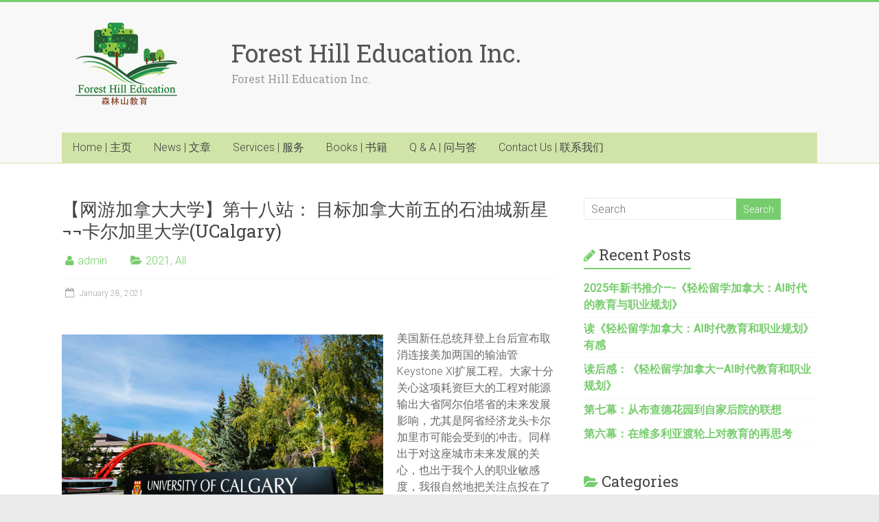

--- FILE ---
content_type: text/html; charset=UTF-8
request_url: http://www.fhedu.ca/uncategorized/%E3%80%90%E7%BD%91%E6%B8%B8%E5%8A%A0%E6%8B%BF%E5%A4%A7%E5%A4%A7%E5%AD%A6%E3%80%91%E7%AC%AC%E5%8D%81%E5%85%AB%E7%AB%99%EF%BC%9A-%E7%9B%AE%E6%A0%87%E5%8A%A0%E6%8B%BF%E5%A4%A7%E5%89%8D%E4%BA%94%E7%9A%84/
body_size: 21200
content:

<!DOCTYPE html>
<html lang="en">
<head>
<meta charset="UTF-8" />
<meta name="viewport" content="width=device-width, initial-scale=1">
<link rel="profile" href="http://gmpg.org/xfn/11" />
<link rel="pingback" href="http://www.fhedu.ca/xmlrpc.php" />
<title>【网游加拿大大学】第十八站： 目标加拿大前五的石油城新星¬¬卡尔加里大学(UCalgary) | Forest Hill Education Inc.</title>
<meta name='robots' content='max-image-preview:large' />

<!-- All in One SEO Pack 2.2.7.6.2 by Michael Torbert of Semper Fi Web Design[250,338] -->
<meta name="description" itemprop="description" content="美国新任总统拜登上台后宣布取消连接美加两国的输油管Keystone" />

<link rel="canonical" href="http://www.fhedu.ca/uncategorized/%e3%80%90%e7%bd%91%e6%b8%b8%e5%8a%a0%e6%8b%bf%e5%a4%a7%e5%a4%a7%e5%ad%a6%e3%80%91%e7%ac%ac%e5%8d%81%e5%85%ab%e7%ab%99%ef%bc%9a-%e7%9b%ae%e6%a0%87%e5%8a%a0%e6%8b%bf%e5%a4%a7%e5%89%8d%e4%ba%94%e7%9a%84/" />
<!-- /all in one seo pack -->
<link rel='dns-prefetch' href='//fonts.googleapis.com' />
<link rel='dns-prefetch' href='//s.w.org' />
<link rel="alternate" type="application/rss+xml" title="Forest Hill Education Inc. &raquo; Feed" href="http://www.fhedu.ca/feed/" />
<link rel="alternate" type="application/rss+xml" title="Forest Hill Education Inc. &raquo; Comments Feed" href="http://www.fhedu.ca/comments/feed/" />
<script type="text/javascript">
window._wpemojiSettings = {"baseUrl":"https:\/\/s.w.org\/images\/core\/emoji\/14.0.0\/72x72\/","ext":".png","svgUrl":"https:\/\/s.w.org\/images\/core\/emoji\/14.0.0\/svg\/","svgExt":".svg","source":{"concatemoji":"http:\/\/www.fhedu.ca\/wp-includes\/js\/wp-emoji-release.min.js?ver=6.0.11"}};
/*! This file is auto-generated */
!function(e,a,t){var n,r,o,i=a.createElement("canvas"),p=i.getContext&&i.getContext("2d");function s(e,t){var a=String.fromCharCode,e=(p.clearRect(0,0,i.width,i.height),p.fillText(a.apply(this,e),0,0),i.toDataURL());return p.clearRect(0,0,i.width,i.height),p.fillText(a.apply(this,t),0,0),e===i.toDataURL()}function c(e){var t=a.createElement("script");t.src=e,t.defer=t.type="text/javascript",a.getElementsByTagName("head")[0].appendChild(t)}for(o=Array("flag","emoji"),t.supports={everything:!0,everythingExceptFlag:!0},r=0;r<o.length;r++)t.supports[o[r]]=function(e){if(!p||!p.fillText)return!1;switch(p.textBaseline="top",p.font="600 32px Arial",e){case"flag":return s([127987,65039,8205,9895,65039],[127987,65039,8203,9895,65039])?!1:!s([55356,56826,55356,56819],[55356,56826,8203,55356,56819])&&!s([55356,57332,56128,56423,56128,56418,56128,56421,56128,56430,56128,56423,56128,56447],[55356,57332,8203,56128,56423,8203,56128,56418,8203,56128,56421,8203,56128,56430,8203,56128,56423,8203,56128,56447]);case"emoji":return!s([129777,127995,8205,129778,127999],[129777,127995,8203,129778,127999])}return!1}(o[r]),t.supports.everything=t.supports.everything&&t.supports[o[r]],"flag"!==o[r]&&(t.supports.everythingExceptFlag=t.supports.everythingExceptFlag&&t.supports[o[r]]);t.supports.everythingExceptFlag=t.supports.everythingExceptFlag&&!t.supports.flag,t.DOMReady=!1,t.readyCallback=function(){t.DOMReady=!0},t.supports.everything||(n=function(){t.readyCallback()},a.addEventListener?(a.addEventListener("DOMContentLoaded",n,!1),e.addEventListener("load",n,!1)):(e.attachEvent("onload",n),a.attachEvent("onreadystatechange",function(){"complete"===a.readyState&&t.readyCallback()})),(e=t.source||{}).concatemoji?c(e.concatemoji):e.wpemoji&&e.twemoji&&(c(e.twemoji),c(e.wpemoji)))}(window,document,window._wpemojiSettings);
</script>
<style type="text/css">
img.wp-smiley,
img.emoji {
	display: inline !important;
	border: none !important;
	box-shadow: none !important;
	height: 1em !important;
	width: 1em !important;
	margin: 0 0.07em !important;
	vertical-align: -0.1em !important;
	background: none !important;
	padding: 0 !important;
}
</style>
	<link rel='stylesheet' id='wp-block-library-css'  href='http://www.fhedu.ca/wp-includes/css/dist/block-library/style.min.css?ver=6.0.11' type='text/css' media='all' />
<style id='global-styles-inline-css' type='text/css'>
body{--wp--preset--color--black: #000000;--wp--preset--color--cyan-bluish-gray: #abb8c3;--wp--preset--color--white: #ffffff;--wp--preset--color--pale-pink: #f78da7;--wp--preset--color--vivid-red: #cf2e2e;--wp--preset--color--luminous-vivid-orange: #ff6900;--wp--preset--color--luminous-vivid-amber: #fcb900;--wp--preset--color--light-green-cyan: #7bdcb5;--wp--preset--color--vivid-green-cyan: #00d084;--wp--preset--color--pale-cyan-blue: #8ed1fc;--wp--preset--color--vivid-cyan-blue: #0693e3;--wp--preset--color--vivid-purple: #9b51e0;--wp--preset--gradient--vivid-cyan-blue-to-vivid-purple: linear-gradient(135deg,rgba(6,147,227,1) 0%,rgb(155,81,224) 100%);--wp--preset--gradient--light-green-cyan-to-vivid-green-cyan: linear-gradient(135deg,rgb(122,220,180) 0%,rgb(0,208,130) 100%);--wp--preset--gradient--luminous-vivid-amber-to-luminous-vivid-orange: linear-gradient(135deg,rgba(252,185,0,1) 0%,rgba(255,105,0,1) 100%);--wp--preset--gradient--luminous-vivid-orange-to-vivid-red: linear-gradient(135deg,rgba(255,105,0,1) 0%,rgb(207,46,46) 100%);--wp--preset--gradient--very-light-gray-to-cyan-bluish-gray: linear-gradient(135deg,rgb(238,238,238) 0%,rgb(169,184,195) 100%);--wp--preset--gradient--cool-to-warm-spectrum: linear-gradient(135deg,rgb(74,234,220) 0%,rgb(151,120,209) 20%,rgb(207,42,186) 40%,rgb(238,44,130) 60%,rgb(251,105,98) 80%,rgb(254,248,76) 100%);--wp--preset--gradient--blush-light-purple: linear-gradient(135deg,rgb(255,206,236) 0%,rgb(152,150,240) 100%);--wp--preset--gradient--blush-bordeaux: linear-gradient(135deg,rgb(254,205,165) 0%,rgb(254,45,45) 50%,rgb(107,0,62) 100%);--wp--preset--gradient--luminous-dusk: linear-gradient(135deg,rgb(255,203,112) 0%,rgb(199,81,192) 50%,rgb(65,88,208) 100%);--wp--preset--gradient--pale-ocean: linear-gradient(135deg,rgb(255,245,203) 0%,rgb(182,227,212) 50%,rgb(51,167,181) 100%);--wp--preset--gradient--electric-grass: linear-gradient(135deg,rgb(202,248,128) 0%,rgb(113,206,126) 100%);--wp--preset--gradient--midnight: linear-gradient(135deg,rgb(2,3,129) 0%,rgb(40,116,252) 100%);--wp--preset--duotone--dark-grayscale: url('#wp-duotone-dark-grayscale');--wp--preset--duotone--grayscale: url('#wp-duotone-grayscale');--wp--preset--duotone--purple-yellow: url('#wp-duotone-purple-yellow');--wp--preset--duotone--blue-red: url('#wp-duotone-blue-red');--wp--preset--duotone--midnight: url('#wp-duotone-midnight');--wp--preset--duotone--magenta-yellow: url('#wp-duotone-magenta-yellow');--wp--preset--duotone--purple-green: url('#wp-duotone-purple-green');--wp--preset--duotone--blue-orange: url('#wp-duotone-blue-orange');--wp--preset--font-size--small: 13px;--wp--preset--font-size--medium: 20px;--wp--preset--font-size--large: 36px;--wp--preset--font-size--x-large: 42px;}.has-black-color{color: var(--wp--preset--color--black) !important;}.has-cyan-bluish-gray-color{color: var(--wp--preset--color--cyan-bluish-gray) !important;}.has-white-color{color: var(--wp--preset--color--white) !important;}.has-pale-pink-color{color: var(--wp--preset--color--pale-pink) !important;}.has-vivid-red-color{color: var(--wp--preset--color--vivid-red) !important;}.has-luminous-vivid-orange-color{color: var(--wp--preset--color--luminous-vivid-orange) !important;}.has-luminous-vivid-amber-color{color: var(--wp--preset--color--luminous-vivid-amber) !important;}.has-light-green-cyan-color{color: var(--wp--preset--color--light-green-cyan) !important;}.has-vivid-green-cyan-color{color: var(--wp--preset--color--vivid-green-cyan) !important;}.has-pale-cyan-blue-color{color: var(--wp--preset--color--pale-cyan-blue) !important;}.has-vivid-cyan-blue-color{color: var(--wp--preset--color--vivid-cyan-blue) !important;}.has-vivid-purple-color{color: var(--wp--preset--color--vivid-purple) !important;}.has-black-background-color{background-color: var(--wp--preset--color--black) !important;}.has-cyan-bluish-gray-background-color{background-color: var(--wp--preset--color--cyan-bluish-gray) !important;}.has-white-background-color{background-color: var(--wp--preset--color--white) !important;}.has-pale-pink-background-color{background-color: var(--wp--preset--color--pale-pink) !important;}.has-vivid-red-background-color{background-color: var(--wp--preset--color--vivid-red) !important;}.has-luminous-vivid-orange-background-color{background-color: var(--wp--preset--color--luminous-vivid-orange) !important;}.has-luminous-vivid-amber-background-color{background-color: var(--wp--preset--color--luminous-vivid-amber) !important;}.has-light-green-cyan-background-color{background-color: var(--wp--preset--color--light-green-cyan) !important;}.has-vivid-green-cyan-background-color{background-color: var(--wp--preset--color--vivid-green-cyan) !important;}.has-pale-cyan-blue-background-color{background-color: var(--wp--preset--color--pale-cyan-blue) !important;}.has-vivid-cyan-blue-background-color{background-color: var(--wp--preset--color--vivid-cyan-blue) !important;}.has-vivid-purple-background-color{background-color: var(--wp--preset--color--vivid-purple) !important;}.has-black-border-color{border-color: var(--wp--preset--color--black) !important;}.has-cyan-bluish-gray-border-color{border-color: var(--wp--preset--color--cyan-bluish-gray) !important;}.has-white-border-color{border-color: var(--wp--preset--color--white) !important;}.has-pale-pink-border-color{border-color: var(--wp--preset--color--pale-pink) !important;}.has-vivid-red-border-color{border-color: var(--wp--preset--color--vivid-red) !important;}.has-luminous-vivid-orange-border-color{border-color: var(--wp--preset--color--luminous-vivid-orange) !important;}.has-luminous-vivid-amber-border-color{border-color: var(--wp--preset--color--luminous-vivid-amber) !important;}.has-light-green-cyan-border-color{border-color: var(--wp--preset--color--light-green-cyan) !important;}.has-vivid-green-cyan-border-color{border-color: var(--wp--preset--color--vivid-green-cyan) !important;}.has-pale-cyan-blue-border-color{border-color: var(--wp--preset--color--pale-cyan-blue) !important;}.has-vivid-cyan-blue-border-color{border-color: var(--wp--preset--color--vivid-cyan-blue) !important;}.has-vivid-purple-border-color{border-color: var(--wp--preset--color--vivid-purple) !important;}.has-vivid-cyan-blue-to-vivid-purple-gradient-background{background: var(--wp--preset--gradient--vivid-cyan-blue-to-vivid-purple) !important;}.has-light-green-cyan-to-vivid-green-cyan-gradient-background{background: var(--wp--preset--gradient--light-green-cyan-to-vivid-green-cyan) !important;}.has-luminous-vivid-amber-to-luminous-vivid-orange-gradient-background{background: var(--wp--preset--gradient--luminous-vivid-amber-to-luminous-vivid-orange) !important;}.has-luminous-vivid-orange-to-vivid-red-gradient-background{background: var(--wp--preset--gradient--luminous-vivid-orange-to-vivid-red) !important;}.has-very-light-gray-to-cyan-bluish-gray-gradient-background{background: var(--wp--preset--gradient--very-light-gray-to-cyan-bluish-gray) !important;}.has-cool-to-warm-spectrum-gradient-background{background: var(--wp--preset--gradient--cool-to-warm-spectrum) !important;}.has-blush-light-purple-gradient-background{background: var(--wp--preset--gradient--blush-light-purple) !important;}.has-blush-bordeaux-gradient-background{background: var(--wp--preset--gradient--blush-bordeaux) !important;}.has-luminous-dusk-gradient-background{background: var(--wp--preset--gradient--luminous-dusk) !important;}.has-pale-ocean-gradient-background{background: var(--wp--preset--gradient--pale-ocean) !important;}.has-electric-grass-gradient-background{background: var(--wp--preset--gradient--electric-grass) !important;}.has-midnight-gradient-background{background: var(--wp--preset--gradient--midnight) !important;}.has-small-font-size{font-size: var(--wp--preset--font-size--small) !important;}.has-medium-font-size{font-size: var(--wp--preset--font-size--medium) !important;}.has-large-font-size{font-size: var(--wp--preset--font-size--large) !important;}.has-x-large-font-size{font-size: var(--wp--preset--font-size--x-large) !important;}
</style>
<link rel='stylesheet' id='contact-form-7-css'  href='http://www.fhedu.ca/wp-content/plugins/contact-form-7/includes/css/styles.css?ver=4.3.1' type='text/css' media='all' />
<link rel='stylesheet' id='accelerate_style-css'  href='http://www.fhedu.ca/wp-content/themes/accelerate/style.css?ver=6.0.11' type='text/css' media='all' />
<link rel='stylesheet' id='accelerate_googlefonts-css'  href='//fonts.googleapis.com/css?family=Roboto%3A400%2C300%2C100%7CRoboto+Slab%3A700%2C400&#038;ver=6.0.11' type='text/css' media='all' />
<link rel='stylesheet' id='accelerate-fontawesome-css'  href='http://www.fhedu.ca/wp-content/themes/accelerate/fontawesome/css/font-awesome.css?ver=4.3.0' type='text/css' media='all' />
<script type='text/javascript' src='http://www.fhedu.ca/wp-includes/js/jquery/jquery.min.js?ver=3.6.0' id='jquery-core-js'></script>
<script type='text/javascript' src='http://www.fhedu.ca/wp-includes/js/jquery/jquery-migrate.min.js?ver=3.3.2' id='jquery-migrate-js'></script>
<script type='text/javascript' src='http://www.fhedu.ca/wp-content/themes/accelerate/js/accelerate-custom.js?ver=6.0.11' id='accelerate-custom-js'></script>
<link rel="https://api.w.org/" href="http://www.fhedu.ca/wp-json/" /><link rel="alternate" type="application/json" href="http://www.fhedu.ca/wp-json/wp/v2/posts/1211" /><link rel="EditURI" type="application/rsd+xml" title="RSD" href="http://www.fhedu.ca/xmlrpc.php?rsd" />
<link rel="wlwmanifest" type="application/wlwmanifest+xml" href="http://www.fhedu.ca/wp-includes/wlwmanifest.xml" /> 
<meta name="generator" content="WordPress 6.0.11" />
<link rel='shortlink' href='http://www.fhedu.ca/?p=1211' />
<link rel="alternate" type="application/json+oembed" href="http://www.fhedu.ca/wp-json/oembed/1.0/embed?url=http%3A%2F%2Fwww.fhedu.ca%2Funcategorized%2F%25e3%2580%2590%25e7%25bd%2591%25e6%25b8%25b8%25e5%258a%25a0%25e6%258b%25bf%25e5%25a4%25a7%25e5%25a4%25a7%25e5%25ad%25a6%25e3%2580%2591%25e7%25ac%25ac%25e5%258d%2581%25e5%2585%25ab%25e7%25ab%2599%25ef%25bc%259a-%25e7%259b%25ae%25e6%25a0%2587%25e5%258a%25a0%25e6%258b%25bf%25e5%25a4%25a7%25e5%2589%258d%25e4%25ba%2594%25e7%259a%2584%2F" />
<link rel="alternate" type="text/xml+oembed" href="http://www.fhedu.ca/wp-json/oembed/1.0/embed?url=http%3A%2F%2Fwww.fhedu.ca%2Funcategorized%2F%25e3%2580%2590%25e7%25bd%2591%25e6%25b8%25b8%25e5%258a%25a0%25e6%258b%25bf%25e5%25a4%25a7%25e5%25a4%25a7%25e5%25ad%25a6%25e3%2580%2591%25e7%25ac%25ac%25e5%258d%2581%25e5%2585%25ab%25e7%25ab%2599%25ef%25bc%259a-%25e7%259b%25ae%25e6%25a0%2587%25e5%258a%25a0%25e6%258b%25bf%25e5%25a4%25a7%25e5%2589%258d%25e4%25ba%2594%25e7%259a%2584%2F&#038;format=xml" />
</head>

<body class="post-template-default single single-post postid-1211 single-format-standard  wide">
<div id="page" class="hfeed site">
		<header id="masthead" class="site-header clearfix">

		<div id="header-text-nav-container" class="clearfix">

			
			<div class="inner-wrap">

				<div id="header-text-nav-wrap" class="clearfix">
					<div id="header-left-section">
													<div id="header-logo-image">
								<a href="http://www.fhedu.ca/" title="Forest Hill Education Inc." rel="home"><img src="http://www.fhedu.ca/wp-content/uploads/2015/06/logo_web1.png" alt="Forest Hill Education Inc."></a>
							</div><!-- #header-logo-image -->
												<div id="header-text">
							<h1 id="site-title">
								<a href="http://www.fhedu.ca/" title="Forest Hill Education Inc." rel="home">Forest Hill Education Inc.</a>
							</h1>
							<h2 id="site-description">Forest Hill Education Inc.</h2><!-- #site-description -->
						</div><!-- #header-text -->
											</div><!-- #header-left-section -->
					<div id="header-right-section">
									    	</div><!-- #header-right-section -->

			   </div><!-- #header-text-nav-wrap -->

			</div><!-- .inner-wrap -->

			
			<nav id="site-navigation" class="main-navigation inner-wrap clearfix" role="navigation">
				<h3 class="menu-toggle">Menu</h3>
				<div class="menu-main-container"><ul id="menu-main" class="menu"><li id="menu-item-13" class="menu-item menu-item-type-post_type menu-item-object-page menu-item-home menu-item-13"><a href="http://www.fhedu.ca/">Home | 主页</a></li>
<li id="menu-item-17" class="menu-item menu-item-type-post_type menu-item-object-page current_page_parent menu-item-17"><a href="http://www.fhedu.ca/news/">News | 文章</a></li>
<li id="menu-item-16" class="menu-item menu-item-type-post_type menu-item-object-page menu-item-16"><a href="http://www.fhedu.ca/services/">Services | 服务</a></li>
<li id="menu-item-14" class="menu-item menu-item-type-post_type menu-item-object-page menu-item-14"><a href="http://www.fhedu.ca/products/">Books | 书籍</a></li>
<li id="menu-item-36" class="menu-item menu-item-type-post_type menu-item-object-page menu-item-36"><a href="http://www.fhedu.ca/q-a/">Q &#038; A | 问与答</a></li>
<li id="menu-item-15" class="menu-item menu-item-type-post_type menu-item-object-page menu-item-15"><a href="http://www.fhedu.ca/contact-us/">Contact Us | 联系我们</a></li>
</ul></div>			</nav>
		</div><!-- #header-text-nav-container -->

		
		
	</header>
			<div id="main" class="clearfix">
		<div class="inner-wrap clearfix">
			
	<div id="primary">
		<div id="content" class="clearfix">

						
				
<article id="post-1211" class="post-1211 post type-post status-publish format-standard hentry category-16 category-uncategorized">
	
	<header class="entry-header">
		<h1 class="entry-title">
			【网游加拿大大学】第十八站： 目标加拿大前五的石油城新星¬¬卡尔加里大学(UCalgary)		</h1>
	</header>

	<div class="entry-meta">	<span class="byline"><span class="author vcard"><i class="fa fa-user"></i><a class="url fn n" href="http://www.fhedu.ca/author/admin/" title="admin">admin</a></span></span>
	<span class="cat-links"><i class="fa fa-folder-open"></i><a href="http://www.fhedu.ca/category/2021/" rel="category tag">2021</a>, <a href="http://www.fhedu.ca/category/uncategorized/" rel="category tag">All</a></span>
		<span class="sep"><span class="post-format"><i class="fa "></i></span></span>

		<span class="posted-on"><a href="http://www.fhedu.ca/uncategorized/%e3%80%90%e7%bd%91%e6%b8%b8%e5%8a%a0%e6%8b%bf%e5%a4%a7%e5%a4%a7%e5%ad%a6%e3%80%91%e7%ac%ac%e5%8d%81%e5%85%ab%e7%ab%99%ef%bc%9a-%e7%9b%ae%e6%a0%87%e5%8a%a0%e6%8b%bf%e5%a4%a7%e5%89%8d%e4%ba%94%e7%9a%84/" title="5:24 am" rel="bookmark"><i class="fa fa-calendar-o"></i> <time class="entry-date published" datetime="2021-01-28T05:24:38+00:00">January 28, 2021</time></a></span></div>
	<div class="entry-content clearfix">
		<p><img src="http://www.fhedu.ca/wp-content/uploads/2021/01/maincampus.jpg" alt="maincampus" width="628" height="419" class="aligncenter size-full wp-image-1212" srcset="http://www.fhedu.ca/wp-content/uploads/2021/01/maincampus.jpg 628w, http://www.fhedu.ca/wp-content/uploads/2021/01/maincampus-300x200.jpg 300w" sizes="(max-width: 628px) 100vw, 628px" /><br />
        美国新任总统拜登上台后宣布取消连接美加两国的输油管Keystone Xl扩展工程。大家十分关心这项耗资巨大的工程对能源输出大省阿尔伯塔省的未来发展影响，尤其是阿省经济龙头卡尔加里市可能会受到的冲击。同样出于对这座城市未来发展的关心，也出于我个人的职业敏感度，我很自然地把关注点投在了位于该市的卡尔加里大学。</p>
<p>卡尔加里大学(University of Calgary)<br />
https://www.ucalgary.ca/</p>
<p>一、卡尔加里大学，石油城里年轻的大学<br />
        说起卡尔加里市，中国家长可能有些陌生，但我们熟悉每年评选全球最宜居城市的经济学人智库，曾经在2018年和2019年将卡尔加里评为北美最宜居城市，而且过去10年中，卡尔加里一直是该奖项的前五名。卡尔加里是阿尔伯塔省最大的城市，也是加拿大的第四大城市，汇集了来自全国的众多公司，全加拿大约800家大公司的总部都有进驻，其总数仅次多伦多为第二高。卡尔加里经济发达，经济发展速度和人均GDP连续数年位于加拿大第一。其中原因自然利益于卡尔加里是一座石油和天然气城市。<br />
        上个世纪初，在卡尔加里城外附近的特纳谷(Turner Valley)，发现了蕴藏丰富的石油和天然气。当时加拿大还是属于英联邦成员国，所以媒体报道，这一发现被誉为“大英帝国最大的油田”，事实上，后来也是如此，它生产了加拿大95％以上的石油。石油是资源的黄金，能带来巨大的财富。到了1967年，卡尔加里的百万富翁人数超过了加拿大其他任何一个城市，人均汽车数量也超过了世界上任何一个城市。与60年代腾飞的经济同步，卡尔加里迎来了一所新型的大学：卡尔加里大学。1966年，卡尔加里大学从先前阿尔伯塔大学分校的身份脱离，独立成为一所医博类的综合性大学。<br />
        卡尔加里大学起点之所以高，与位于石油城的天然条件不无联系。不仅如此，它还是一所与城市同步发展的大学。A university and a city growing together side by side。阿尔伯特省和卡尔加里市强劲的经济为这所省内公立大学朝着一流的研究型大学发展提供各种有利条件，政府只是象征性收一加元的租金。1988年卡城成为加拿大第一个举办冬季奥运会的城市，当时作为赛场的室内滑冰场就位于大学的校区内，大学公寓改建为运动员村。与城市同步发展，使得卡大成为当地工业和政府的有力合作伙伴，并促进现有产业的更新和全新产业的创造。现在，卡尔加里的经济包括能源，金融服务，电影和电视，运输和物流，技术，制造业，航空航天，健康与保健，零售和旅游业的活动，卡大都有参与其中。<br />
        从下面图表，我们可以看到近十多年里(2005-2019)，省政府对大学拔款逐年增长，政府的资助大大加速了卡大的发展。</p>
<p>        不仅如此，大学还得到许多当地企业、机构的捐资助教，以及提供合作教育的帮助。例如，汇丰银行为商学院学生提供实习机会、加拿大石油公司与工程学院的Co-op项目。当地不少石油大享更是慷慨支持大学办学。例如，2005年，石油富商西摩·舒利希（Seymour Schulich）向工程学院捐赠了2500万美元，按照习惯，当地政府也会匹配相应拨款，从而使该笔捐款达到了5000万美元。大学 为了纪念私人的慷慨捐助，将工程学院改名，同时也创建了西摩舒利希奖学金，这笔奖学金据说是加拿大最大的工程入学奖学金。2014年，卡大校友、石油大享卡明捐赠了1亿加元给卡尔加里大学作为长期医学研究基金。当然作为惯例，阿尔伯塔省政府也匹配提供了一笔捐款。所以，这笔捐款也成为加拿大有史以来最大的一笔捐款。后来，学校将医学院更名为卡明医学院。<br />
        众多的有利条件，使卡尔加里大学的发展仿佛是匹“黑马”，在加拿大大学里脱颖而出。2006年，卡大加入加拿大研究型大学联盟(当时还是G10，2010才改名为U15)，它在加拿大十五所著名大学里成立年份最短，其他大学都有上百年历史，但年轻的卡尔加里大学，短短的五十多年己经赶超上来。大学在能源和环境、医学、神经运动学、地球信息学、工程计算机科学等领域取得突破性研究成果，并得到全球的认可。近年，在大家熟悉的各种大学排行榜上，卡尔加里大学排名一直在往前推进。目前，它仅排在阿尔伯塔大学、麦马斯特大学之后，大约是第六名位置(参阅：五步秘诀，助你发现加拿大的“好大学”和“好专业”！)。根据卡尔加里大学公布，它的下一个目标是在2022 年，跻身身成加拿大公认的五大研究型大学之一 (By 2022, we will be recognized as one of Canada’s top five research universities, fully engaging the communities we both serve and lead), 详细见：https://www.ucalgary.ca/about/our-organization/facts-and-figures)。由此可见，这是一所充满朝气又雄心勃勃的大学。</p>
<p>二、面临全新经济挑战，卡尔加里大学如何应对？<br />
        前面提及的美加输油管合作中断，可能是阿省经济面临经济衰退的一根导火线，据加拿大会议委员会(The Conference Board of Canada)研究分析，阿省经济在2020年已收缩5.8%，未来的五、六年，该省经济还将下行。雪上加霜的是去年全球爆发冠状病毒大流行给政府财政带来的压力，加深了卡尔加里市的经济困境。卡尔加里大学作为当地公共部门最大的雇主，参与服务并领导的当地社区大型社会组织，必然也无法置之度外，深受影响。<br />
        同样，从上面大学提供的图表资料可以看出，自去年开始，经济衰退导致政府对公共教育事业资金投入大幅减少。卡尔加里大学从阿尔伯塔省政府获得赠款的拨款从2018/19年的4.75亿美元减少到2022/23年的3.75亿美元。同样，在全球经济不景气的环境下，商业机构、慈善组织或私人对大学的捐资也一定会受到影响。<br />
         大学资金的减少会迫使大学压缩科研开支、裁减教职员工、减小专业课程规模，优先考虑能发挥最大作用的某些专业领域，满足在线课程需求增加，等等。这不仅是卡尔加里大学需要面对的挑战，相信也是其他后疫情时代的加拿大大学无法逃避的一道难题。何去何从，这可能会迫使经营管理者对大学进行根本性的重新构想。<br />
        当然，我们看到，卡尔加里大学并非被动“等靠要”，而是主动出击。从大学提供的信息中，我们可以看到，他们已经有所布署。<br />
第一，提出建立“创业型大学”(The entrepreneurial university)。创业者，从零开始，重新出发。开发新的教育产品，完善教育服务，开拓新市场，争取更多合作客户。当然，师生一起，并肩战斗，也是创业者最需要的动力。<br />
第二，改变原有思维，提出全新三大思维(Three big ideas)：高质量的跨学科奖学金(transdisciplinary scholarship)，更加融入服务与领导的社区(integration with our community)、改革专业，让更多专业适应未来的需求 ( future-focused program)。<br />
第三、扬长避短，找出求生存、谋发展的四个突破口：<br />
1、生命科学(Life Sciences)&#8212;-该大学将发挥生命科学的基础优势，在健康研究方面发挥领导作用，包括精密医学、儿童健康、大脑和心理健康、炎症和慢性疾病、生物医学工程、对弱势群体的社会影响等等。<br />
2、能源转换(Energy transformations)&#8212;-卡尔加里是加拿大的能源中心，卡尔加里大学在能源研究和学术方面是全球顶尖大学之一。 利用现有的优势，并采用跨学科框架，将率先找到所需的政治、社会和技术解决方案，以改变阿尔伯塔省现有的碳氢化合物能源部门，成为可持续发展和清洁技术领域的世界领导者，同时为阿尔伯塔省的可再生能源产业发展做出贡献。<br />
3、城市建设 (ity building) &#8212;-阿尔伯塔省每年接收的新移民是全国平均水平的两倍，卡尔加里是加拿大第四大多元化城市。在接下来的五十年里，人类将创造比整个人类定居历史上更多的城市空间。这将对地球的生态、未来的经济和人类生活质量产生巨大的影响。经过五十年的发展，卡尔加里大学了解了城市建设的工具，并获得了参与城市建设的经验。相信未来将在为城市提供思想领导力，研究现代城市的多元化和多样性方面进一步提供有力支持和帮助。<br />
4、探索数字世界 (Exploring digital worlds) &#8212;-在过去的十年中，世界正在经历由数字和先进技术驱动的工业革命。先进技术，社会互动、教育、卫生、交通和行业模式都在被重塑。在接下来的十年里，多重技术革命，我们的生活方式、工作方式和游戏方式将继续发展。卡尔加里大学的数字突破将推动转型，将这些技术与社会、法律、商业思想领袖和学者相结合，并将技术应用于所有学科。<br />
       作为一名曾经在中国包括香港和加拿大两岸三地，创业成功的过来人，从卡尔加里打造“创业型大学”的口号，引发了我对创业理念的感悟。各位关心教育的家长，也应该能从中得到更多的启发。至于近日一直追问我关于卡尔加里大学最新情况的朋友，或许从中可以窥探卡尔加里大学重点发展的专业方向了。欲了解更多详情可阅读:<br />
https://ucalgary.ca/president/unstoppable-growth-through-focus</p>
<p>三、一起走进卡尔加里大学<br />
        卡尔加里大学1966年建校,但历史可以追溯至1906年。当年，阿尔伯塔省师范学校(Alberta Normal School,即后来卡尔加里大学的韦克伦教育学院(Werklund School of Education）己经运作，为渴望快速成长和进步的新省份，提供了源源不断的教育工作者。1908年，阿尔伯特大学成立并将其收编，1945年更把该学院改编为阿尔伯塔大学卡尔加里分校。直到1966年，卡尔加里分校独立正式成为全新的卡尔加里大学。现时大学有五个校区。四个是在市区里包括主校区，市区校区，山麓，斯皮希尔，第五校区海外卡塔尔(Qatar)大学共有14个学院。卡大共有250 多个专业，33，000多名学生，其中近千名来自近百个国家的留学生。1，800多名教职员工，16 名罗德奖学者，77位加拿大首席科学家（Canada research chair），其,数量位居加拿大大学第六位。学生与教师比率23：1。一年级本科生升读率95% (first-year undergraduate retention )， 95% 本科保留率，94.1%的毕业生就业率，80.4%的就业毕业生从事与学科领域相关的工作。<br />
文学院https://arts.ucalgary.ca/<br />
        大学规模最大的学院，共有8000本科生和研究生，380名全职教师，8位加拿大首席研究员，22位加拿大皇家协会成员。文学院拥有12个学系、2个学院，可提供 40 多个本科学位专业课程(undergraduate programs)，45个选修课程(( minors)。<br />
学系按英文次序排列：<br />
人类学与考古学系arts.ucalgary.ca/anthropology-archaeology<br />
文学系arts.ucalgary.ca/art<br />
古典与宗教系arts.ucalgary.ca/classics-religion<br />
传播、媒体和电影系arts.ucalgary.ca/communication-media-film<br />
创意和表演艺术学院 arts.ucalgary.ca/creative-performing-arts<br />
经济学系arts.ucalgary.ca/economics<br />
英语系arts.ucalgary.ca/english<br />
地理系arts.ucalgary.ca/geography<br />
历史系arts.ucalgary.ca/history<br />
语言、语言学、文学和文化学院arts.ucalgary.ca/languages-linguistics-literatures-cultures<br />
哲学系arts.ucalgary.ca/philosophy<br />
政治学系arts.ucalgary.ca/political-science<br />
心理学系arts.ucalgary.ca/psychology<br />
社会学系arts.ucalgary.ca/sociology</p>
<p>此外，著名的研究中心有：<br />
军事、安全和战略研究中心arts.ucalgary.ca/centre-military-security-strategic-studies<br />
美术研究中心arts.ucalgary.ca/departments-and-schools/centres-and-institutes/centre-research-fine-arts<br />
切尔克莱·本文尼斯特族裔研究(Cercle Benveniste Circle) people.ucalgary.ca/~mrrayala/<br />
语言研究中心arts.ucalgary.ca/language-research-centre-home<br />
非洲世袭权力与政府公共政策的研究people.ucalgary.ca/~taarn</p>
<p>每所大学都设有文学院。同样是文学院，如果你将卡尔加里大学与同一省的阿尔伯塔大学文学院和安省麦克马斯特大学的人文学院，三者做个比较，从大的方面，学系设置、师资队伍、学科描述(Program Description)、专业亮点(Program highlights)，到小的细节专业课程(List of Courses in the Program)、第一年课程安排(First year Degree Guide – Arts)、毕业要求、名誉学位颁发条件、参与研究和实习机会，等等作对比，就能看到它的优势与特色。当然，了解这些都是让你知道，你将在这里学到什么，换句话说，他们将会教你什么，训练你什么，以及知识内容、思维方式、手段和工具等等。<br />
你能发现卡尔加里大学的文学院有什么特别之处吗？<br />
卡尔加里大学文学院自我介绍是这样写的：文学院的教学和研究主要围绕当今我们面临的三大的问题：气候的变化、原住民的问题和全球化话题。因为它们对我们的政治制度，文化价值观，商业惯例和个人行为具有深远的影响。了解和明白，诠释和创新诸如此类的复杂事件和情况，并培养有能力、多角度、多方面观点的人，这是我们的责任。 </p>
<p>理学院https://science.ucalgary.ca/<br />
        理学院拥有 4，000 多名学生和 200 名教职员工，共有6个学系。教师提供创新课程，学生有机会参与实践研究、进入尖端实验室、并与全球校友保持网络上联系。学院为了将科研成果转化为生产力，服务于社会，成立由教授、专家组建的理科学院初创公司，此外，还同社会机构在发明创新方面合作，并承担大学层面的能源研究项目(Grand Challenges align)。学院主要研究机构有：量子科学技术研究所、安全隐私和信息保障研究所，卡尔加里高级储能和转换研究技术中心、分子模拟中心、计算和离散几何中心、加拿大能源系统分析研究中心。<br />
生物科学系https://science.ucalgary.ca/biological-sciences<br />
设有六个本科专业方向：生物化学、生物科学、细胞、分子和微生物生物学、生态学、植物生物学<br />
化学系https://science.ucalgary.ca/chemistry<br />
除了化学专业外，还有具有强大化学学科相关性的跨学科学位课程：环境科学、纳米科学、自然科学、神经科学。<br />
计算机科学系https://science.ucalgary.ca/computer-science<br />
专业方向：电脑游戏开发、计算机图形学、人机互动交流、信息安全、网络与分布式计算、科学计算、软件工程、理论性计算机科学、计算机可视化和分析。此外，该系的量子科学技术研究所、安全，隐私和信息保障研究所和太平洋数学科学研究，值得关注<br />
地质科学系https://science.ucalgary.ca/geoscience<br />
该学系由地质学与地球物理学组成，它是加拿大最大的学系之一，在地震地球物理，石油地质，水文，岩石学和区域构造等方面拥有优势并在这些领域得到国际认可。除了提供地质学和地球物理学专业外，卡大还特别开设石油地质学(Petroleum Geology)。<br />
数学和统计学系https://science.ucalgary.ca/mathematics-statistics<br />
除了提供数学、精算、普通数学、数据数学等主修(major)、辅修(minor)专业课程外，还有许多跨学科组合学位专业(Combined programs)，选择性较多。<br />
物理与天文学系https://science.ucalgary.ca/physics-astronomy<br />
该学系可以说是卡尔加里大学快速发展的缩影。上个世纪六十年代创建之初只有物理学系专业，到了七十年代增加了天文学，天体物理观测站也建立起来，质谱和稳定同位素研究也展开了。1989年，学系正式更名为物理和天文学系，师资队伍也得以重组。到了千禧年，该系在空间物理学和天体物理学领域成为该大学最有实力研究团队并开始进军原子与分子物理学的新领域。2004年，量子信息与原子，分子和光学物理学合并为一个量子光学研究小组。他们与医学院研究团队合作，在医学物理、生物信息等领域取得新成果。可以说，物理与天文学系目前已发展成为加拿大最好的学系之一。 它在空间物理学和天体物理学领域享有国际声誉。 在教学方面，经过教职员工和技术人员，以及下属研究生的共同努力下，该系致力于制定本科和研究生教学计划，提供了严格的培训，并致力于将最新的物理和天文学知识传授给新的一代。</p>
<p>哈斯凯恩商学院(Haskayne School of Business) https://haskayne.ucalgary.ca/<br />
        1967年商学院成立，学科专业不断完善，是学位课程很早就得到加拿大商学院联合会（AACSB）认可的商学院之一。2002年学院更名为哈斯凯恩商学院，以纪念名人和富商哈斯凯恩 (Richard F. Haskayne) 1600万的慷慨捐献。卡尔加里新市长Naheed Nenshi也是该学院2010年的商科毕业生。学院的本硕学生在历年国际性商业竞赛中取得较好名次，为商学院赢得了国际声誉。现时学院约有4，000名全日制和兼职学生，他们参加了学士、硕士和博士学位课程，超过2，000名企业机构高管参与其教育管理项目。<br />
商业学士学位(Bachelor of Commerce degree)专业课程：<br />
会计核算<br />
商业分析 （BANA）<br />
商业技术管理 （BTMA）<br />
能源和专业土地管理<br />
创业与创新<br />
财务（财务）<br />
商务（BUSI）<br />
国际商业战略<br />
营销 （MKTG）<br />
运营管理<br />
组织行为和人力资源<br />
个人理财规划<br />
房地产研究<br />
风险管理和保险<br />
风险管理保险和金融（RMIF）<br />
供应链管理<br />
       卡大的 四年课程设计很有特色。第一年打基础年(FOUNDATIONS – YEAR 1)，选修商业分析入门、高业技能入门、金属会计概论。第二年传授基本知识(FUNDAMENTALS – YEAR 2)， 营销基础、财务管理、组织行为、商业技术管理简介、运营和供应链管理基础知识、管理会计、企业家思想等课程内容。第三年为探索年(EXPLORATION – YEAR 3 )，除了选修商业分析、战略决策者商业法和精选的课程外，配合学生的兴趣和学位要求，参与校内外学术、科研，合作教育，甚至可以参与国际交流活动。第四年预备进入社会(LAUNCH – YEAR 4) ，开设公司治理与道德决策、领导力、战略管理等课程，帮助学生为职业生涯做好准备。</p>
<p>舒利希工程学院(Schulich School of Engineering) https://schulich.ucalgary.ca/<br />
        学院从1956年2位老师和59位学生起，开始了它的成长之路。今天舒利希工程学院共有五个系，提供7个本科课程和专业。舒利希工程学院位于加拿大的能源和工程之都，与社区和关键行业建立了密切的联系，为研究和学生实习提供了广泛的机会。该校的工程实习项目是加拿大西部同类课程中最大的。生物工程研究与教育中心、环境工程研究与教育中心、项目管理中心、管道工程中心学院与各大机构基金会合作，在智能和自主系统、生物系统与生物医学工程、环境工程和能源工程四个领域，以及在一些跨学科的研究中 (例如：先进的材料和纳米技术、人工智能和数据分析、系统工程和工程教育等学科领域) ，均取得众多优异成就。<br />
        作为工程学院的学生，第一年的课程都是一样的，十门有关设计、数学、科学和工程原理方面的基础课程，旨在为将来的学业发展做好准备。<br />
化学和石油工程系 https://schulich.ucalgary.ca/chemical-petroleum/about<br />
该系有43位教师、6位加拿大首席研究员，近千名本科和研究生，提供化学工程、石油与天然气工程、能源工程，三大学位专业课程。<br />
土木工程系https://schulich.ucalgary.ca/civil<br />
该系有25位教师、4位加拿大首席研究员，近5500名本科和研究生，提供土木工程学位专业课程。<br />
电气 和计算机工程系 https://schulich.ucalgary.ca/electrical-computer<br />
该系有42位教师、4位加拿大首席研究员，近700名本科和实习生，提供电气工程、软件工程、跨学科工程等三大学位专业课程。<br />
测绘工程系https://schulich.ucalgary.ca/geomatics<br />
该系有18位教师，师生比为27：1，提供测绘工程相关的工程学位专业课程。这是加拿大西部专业测量师考试委员会(Canadian Board of Examiners for Professional Surveyors)和加拿大工程认证委员会(Canadian Engineering Accreditation Board)认可的加拿大西部唯一的地理工程学位。<br />
机械与制造工程系https://schulich.ucalgary.ca/mechanical-manufacturing<br />
该系有38位教师、6位加拿大首席研究员，千名本科和研究生，提供机械工程、能源工程两大学位专业课程。</p>
<p>建筑、规划和景观学院https://sapl.ucalgary.ca/<br />
        学院前身是该省的专业建筑学校，1971年成为环境设计学院（EVDS）。随着环境保护运动兴起，以及传统单一科目学校不再能满足社会发展的需求，于是，跨学科、跨领域、全新环境设计理念的学院开始逐步建立起来。建筑、规划和景观学院与社区紧密相连，采取“两条腿走路”的办学模式：请进来&#8212;-本地从业者和全球专家进入课堂，为学生带来真实的学习体验；走出去&#8212;-学院老师带着学生与卡尔加里市、行业相关者、民间社会团体和公众，一起合作，重新定义卡尔加里和其他地方城市建设的未来，从而建立一所具有全球影响力和声誉的学校，并为所在城市带来变革。学院有两个授课校园，300多名学生，提供本科生到硕士研究生和博士学位专业课程。</p>
<p>运动学学院https://kinesiology.ucalgary.ca/<br />
       1988年卡尔加里大学为成功举办冬季奥运会做出了贡献，而冬季奥运会为学院也带来了设施改善和先进设备投入以外的新机会。在此基础上，学院己经取得一定知名度。目前，学院可授予本、硕博学位，其中为本科学生提供运动学学士 (Bachelor of Kinesiology) 和运动学理学士 (Bachelor of Science in Kinesiology)的专业课程。毕业生将来可从事相关职业，如健康与健身、生物力学、运动生理学、康复、研究、营养、教练、运动表现、预防伤害职业等。<br />
       可能有家长会问：运动学学士（BKin）和运动学理科学士（BSc）有什么区别？ 运动科学理学学士（BSc）适用于对科学课程感兴趣的学生。 要获得理学学士学位，必须在40门课程中选择21门科学。 例如生物力学(Biomechanics)、运动心理科学(Mind Sciences in Kinesiology)、健康生理学等的课程。 如果你的孩子不擅长理科但仍喜欢读与运动健康有关的专业，不妨考虑选择运动学学士(Bkin)专业。</p>
<p>韦克隆德教育学院(The Werklund School of Education) https://werklund.ucalgary.ca/<br />
提供了五种获得教育学士学位的途径:<br />
四年制校内教育学士(Four-Year On-Campus Bachelor of Education)<br />
四年制社区教育学士Four-Year Community-Based Bachelor of Education)<br />
五年同步教育学士(Five-Year Concurrent Bachelor of Education)<br />
两年校内教育学学士(Two-Year On-Campus Bachelor of Education After-Degree)针对已有一个其他专业学士学位的<br />
两年社区为基础的教育学学士(Two-Year Community-Based After-Degree Pathway)针对已有一个其他专业学士学位的</p>
<p>社工学院https://socialwork.ucalgary.ca/</p>
<p>社会工作是世界上发展最快的职业。学院提供一系列课程，包括从阿尔伯塔省的校园进行远程和课堂学习。学院是加拿大最大的社会工作教育学院之一，在北美排行约在前15位。</p>
<p>卡明医学院(CUMMING SCHOOL OF MEDICINE) https://cumming.ucalgary.ca/<br />
        临床科室(Clinic Departments):麻醉学、围手术和疼痛医学,心脏科学,临床神经科学,社区健康科学,危重护理医学急诊医学家庭医学,医学遗传学,医学,妇产科,肿瘤,儿科,病理学和实验室医学,精神病学,放射学,手术<br />
基础科学系(Basic Science Departments):<br />
生物化学与分子生物学<br />
细胞生物学和解剖学<br />
微生物学、免疫学和传染病<br />
生理学和药理学</p>
<p>兽医学院https://vet.ucalgary.ca/<br />
        兽医学院（UCVM）成立于2005年，以满足阿尔伯塔省对高技能兽医毕业生的需求，支持阿尔伯塔省农村，畜牧业和马业，动物和人类健康研究，以及公共卫生领域的发展。 在短时间内，UCVM在创新的兽医教育和尖端的基础与应用研究领域赢得了自己的声誉，现已跻身全球前50名的兽医计划之列。<br />
比较生物学与实验医学系<br />
生态系统与公共卫生系<br />
生产动物健康系<br />
兽医临床和诊断科学系</p>
<p>护理学院https://nursing.ucalgary.ca/</p>
<p>法学院https://law.ucalgary.ca/</p>
<p>研究生院https://grad.ucalgary.ca/</p>
<p>         写到这，可能有人问，如何申请卡尔加里大学？<br />
        之前我介绍过如何申请阿尔伯特大学。阿大和卡大同属阿省，申请步骤基本一样，有兴趣者可翻阅之前的文章。【网游加拿大大学】第十五站  亚省第一名校: 阿尔伯塔大学(UA)<br />
        当然，每个大学、每个学位课程都有具体的入学要求，如果要查询本地高中毕业生，以及外省甚至外国中学毕业生对心仪专业申请的具体条件和要求，可以上学校官网了解。<br />
https://www.ucalgary.ca/future-students/undergraduate/requirements</p>
<p>后记 走访卡尔加里安哥<br />
        在加拿大，我喜欢每到一处都去拜访当地华人。当然，大城市还可以去华埠、唐人街看看。卡尔加里有不少华人聚居，市中心的唐人街是游客必到的打卡点。可惜，疫情原因，我只能透过网络，请移民多年的安哥代为介绍华人在卡尔加里市的发展历史及现状。<br />
          大概在1886年就有中国人来到这里。最初，华人在这边主要从事一些餐饮、洗衣等体力工作，他们当中有一部分是在修完BC省境内的横跨加拿大太平洋铁路（CPR）大西洋铁路之后，翻越落基山脉在这里边定居下来的。 1892年一位从温哥华回来的华工带来了天花病引起了当地的恐慌，并发生了针对华人的天花暴乱，当地政府及时制止了这场动乱，这在当时的当地也引发了一些排华的情绪。但经过华人移民的多年努力，这一状况已大有改观，华人在当地的认同感日益增强，他们从事的四大行业洗衣业、餐饮业、杂货店以及烟草类行业，给当地带来很大的生活便利。40年后，中国人从一开始的零星几十个，发展到了4万多人的规模，唐人街也就此形成。<br />
        如果你想了解 在卡尔加里发展中华人作出的贡献，我推荐你读1975年卡尔加里大学出版的《早期的卡尔加里：城镇，城市和地区 1875-1914》(Frontier Calgary: Town, City, and Region 1875-1914)。该书由Anthony W.; Rasporich, Klassen, Henry C.编辑其中有一章由Dawson, J. 执笔&#8221;早期华人在卡尔加里的经验：1885-1910&#8243; (&#8220;The Chinese Experience in Frontier Calgary: 1885-1910&#8221;)。  书中记录了1885至1910年间，作为开荒者之一的华人在当地发展建设中不可磨灭的历史贡献。<br />
        安哥早年从广东台山移民，一直在唐人街做事，可以说是老华侨。他说，六、七十年代的移民多是广东五邑地区过来的，八、九十年代多了香港移民，近年，华人面貌有所改变，有不少从国内北部来的移民或留学生。所以，目前在唐人街，除五邑话、广东话之外，可以听到越来越多的普通话。此外，卡尔加里还与中国的大庆结为友好城市，国内其他城市对卡尔加里的了解也渐渐有所深入。<br />
 安哥还特意提醒一定要写下来一点，就是这里有一个重要的钢琴大赛，每三年举办一次的“霍恩斯国际钢琴比赛”（以前称为“以斯帖霍恩斯国际钢琴比赛”）。 决赛选手可以与卡尔加里爱乐乐团合作演奏钢琴协奏曲， 获奖者还将获得现金奖励（目前为100,000.00加元，是所有国际钢琴比赛中最高的现金奖励），以及一项为期三年的职业发展计划。这是租住他房屋的一位国内陪读妈妈告诉安哥的。此外，卡尔加里罗马天主教教育局是当地很大的教育局，有不少人留学家庭选择把孩子送来读中学，毕业后申请卡尔加里大学。卡尔加里是文化教育重镇，除了卡尔加里大学以外，还有阿尔伯塔艺术大学（原阿尔伯塔艺术与设计学院），皇家山大学音乐学院和安布罗斯大学。<br />
        最后，安哥补充道，位于市中心的银行家大厅塔比多伦多的商业大厦还要高，它是加拿大最高的双子塔。</p>
	</div>

	</article>
				
		<ul class="default-wp-page clearfix">
			<li class="previous"><a href="http://www.fhedu.ca/uncategorized/%e3%80%90%e7%bd%91%e6%b8%b8%e5%8a%a0%e6%8b%bf%e5%a4%a7%e5%a4%a7%e5%ad%a6%e3%80%91%e7%ac%ac%e5%8d%81%e4%b8%83%e7%ab%99%ef%bc%9a%e8%8d%89%e5%8e%9f%e5%a4%a7%e5%ad%a6-%e8%90%a8/" rel="prev"><span class="meta-nav">&larr;</span> 【网游加拿大大学】第十七站：“草原大学”—萨斯喀彻温大学(USask)</a></li>
			<li class="next"><a href="http://www.fhedu.ca/uncategorized/%e7%aa%81%e5%8f%91%e6%b6%88%e6%81%af%ef%bc%9a%e5%8a%b3%e4%bc%a6%e6%a3%ae%e5%a4%a7%e5%ad%a6laurentian-university%e9%99%b7%e5%85%a5%e8%b4%a2%e5%9b%b0%ef%bc%8c%e5%ae%89%e7%9c%81%e6%94%bf%e5%ba%9c/" rel="next">突发消息：劳伦森大学(Laurentian University)陷入财困，安省政府出手援助！ <span class="meta-nav">&rarr;</span></a></li>
		</ul>
	
				
			
		</div><!-- #content -->
	</div><!-- #primary -->
	
	
<div id="secondary">
			
		<aside id="search-2" class="widget widget_search"><form action="http://www.fhedu.ca/"id="search-form" class="searchform clearfix" method="get">
	<input type="text" placeholder="Search" class="s field" name="s">
	<input type="submit" value="Search" id="search-submit" name="submit" class="submit">
</form><!-- .searchform --></aside>
		<aside id="recent-posts-2" class="widget widget_recent_entries">
		<h3 class="widget-title"><span>Recent Posts</span></h3>
		<ul>
											<li>
					<a href="http://www.fhedu.ca/uncategorized/2025%e5%b9%b4%e6%96%b0%e4%b9%a6%e6%8e%a8%e4%bb%8b-%e3%80%8a%e8%bd%bb%e6%9d%be%e7%95%99%e5%ad%a6%e5%8a%a0%e6%8b%bf%e5%a4%a7%ef%bc%9aai%e6%97%b6%e4%bb%a3%e7%9a%84%e6%95%99%e8%82%b2%e4%b8%8e%e8%81%8c/"><strong>2025</strong><strong>年新书推介</strong><strong>&#8212;-</strong><strong>《轻松留学加拿大：AI时代的教育与职业规划》</strong><strong></strong></a>
									</li>
											<li>
					<a href="http://www.fhedu.ca/uncategorized/%e8%af%bb%e3%80%8a%e8%bd%bb%e6%9d%be%e7%95%99%e5%ad%a6%e5%8a%a0%e6%8b%bf%e5%a4%a7%ef%bc%9aai%e6%97%b6%e4%bb%a3%e6%95%99%e8%82%b2%e5%92%8c%e8%81%8c%e4%b8%9a%e8%a7%84%e5%88%92%e3%80%8b%e6%9c%89%e6%84%9f/"><strong>读《轻松留学加拿大：AI时代教育和职业规划》有感</strong><strong></strong></a>
									</li>
											<li>
					<a href="http://www.fhedu.ca/uncategorized/%e8%af%bb%e5%90%8e%e6%84%9f%ef%bc%9a%e3%80%8a%e8%bd%bb%e6%9d%be%e7%95%99%e5%ad%a6%e5%8a%a0%e6%8b%bf%e5%a4%a7-ai%e6%97%b6%e4%bb%a3%e6%95%99%e8%82%b2%e5%92%8c%e8%81%8c%e4%b8%9a%e8%a7%84%e5%88%92/"><strong>读后感：《轻松留学加拿大&#8212;AI时代教育和职业规划》</strong><strong></strong></a>
									</li>
											<li>
					<a href="http://www.fhedu.ca/uncategorized/%e7%ac%ac%e4%b8%83%e5%b9%95%ef%bc%9a%e4%bb%8e%e5%b8%83%e6%9f%a5%e5%be%b7%e8%8a%b1%e5%9b%ad%e5%88%b0%e8%87%aa%e5%ae%b6%e5%90%8e%e9%99%a2%e7%9a%84%e8%81%94%e6%83%b3/"><strong>第</strong><strong>七幕</strong><strong>：从布查德花园到自家后院的联想</strong><strong></strong></a>
									</li>
											<li>
					<a href="http://www.fhedu.ca/uncategorized/%e7%ac%ac%e5%85%ad%e5%b9%95%ef%bc%9a%e5%9c%a8%e7%bb%b4%e5%a4%9a%e5%88%a9%e4%ba%9a%e6%b8%a1%e8%bd%ae%e4%b8%8a%e5%af%b9%e6%95%99%e8%82%b2%e7%9a%84%e5%86%8d%e6%80%9d%e8%80%83/"><strong>第六幕：在维多利亚渡轮上对教育的</strong><strong>再</strong><strong>思考</strong></a>
									</li>
					</ul>

		</aside><aside id="categories-2" class="widget widget_categories"><h3 class="widget-title"><span>Categories</span></h3>
			<ul>
					<li class="cat-item cat-item-13"><a href="http://www.fhedu.ca/category/2015/">2015</a>
</li>
	<li class="cat-item cat-item-12"><a href="http://www.fhedu.ca/category/2016/">2016</a>
</li>
	<li class="cat-item cat-item-11"><a href="http://www.fhedu.ca/category/2017/">2017</a>
</li>
	<li class="cat-item cat-item-10"><a href="http://www.fhedu.ca/category/2018/">2018</a>
</li>
	<li class="cat-item cat-item-14"><a href="http://www.fhedu.ca/category/2019/">2019</a>
</li>
	<li class="cat-item cat-item-15"><a href="http://www.fhedu.ca/category/2020/">2020</a>
</li>
	<li class="cat-item cat-item-16"><a href="http://www.fhedu.ca/category/2021/">2021</a>
</li>
	<li class="cat-item cat-item-17"><a href="http://www.fhedu.ca/category/2022/">2022</a>
</li>
	<li class="cat-item cat-item-19"><a href="http://www.fhedu.ca/category/2023/">2023</a>
</li>
	<li class="cat-item cat-item-20"><a href="http://www.fhedu.ca/category/2024/">2024</a>
</li>
	<li class="cat-item cat-item-21"><a href="http://www.fhedu.ca/category/2025/">2025</a>
</li>
	<li class="cat-item cat-item-1"><a href="http://www.fhedu.ca/category/uncategorized/">All</a>
</li>
			</ul>

			</aside>	</div>	
	

		</div><!-- .inner-wrap -->
	</div><!-- #main -->	
			<footer id="colophon" class="clearfix">	
			
	
			<div class="footer-socket-wrapper clearfix">
				<div class="inner-wrap">
					<div class="footer-socket-area">
						<div class="copyright">Copyright &copy; 2025 <a href="http://www.fhedu.ca/" title="Forest Hill Education Inc." ><span>Forest Hill Education Inc.</span></a>. </div>						<nav class="footer-menu" class="clearfix">
									    			</nav>
					</div>
				</div>
			</div>			
		</footer>
		<a href="#masthead" id="scroll-up"><i class="fa fa-long-arrow-up"></i></a>	
	</div><!-- #page -->
	<script type='text/javascript' src='http://www.fhedu.ca/wp-content/plugins/contact-form-7/includes/js/jquery.form.min.js?ver=3.51.0-2014.06.20' id='jquery-form-js'></script>
<script type='text/javascript' id='contact-form-7-js-extra'>
/* <![CDATA[ */
var _wpcf7 = {"loaderUrl":"http:\/\/www.fhedu.ca\/wp-content\/plugins\/contact-form-7\/images\/ajax-loader.gif","recaptchaEmpty":"Please verify that you are not a robot.","sending":"Sending ..."};
/* ]]> */
</script>
<script type='text/javascript' src='http://www.fhedu.ca/wp-content/plugins/contact-form-7/includes/js/scripts.js?ver=4.3.1' id='contact-form-7-js'></script>
<script type='text/javascript' src='http://www.fhedu.ca/wp-content/themes/accelerate/js/navigation.js?ver=6.0.11' id='accelerate-navigation-js'></script>
</body>
<script>'undefined'=== typeof _trfq || (window._trfq = []);'undefined'=== typeof _trfd && (window._trfd=[]),_trfd.push({'tccl.baseHost':'secureserver.net'},{'ap':'cpsh-oh'},{'server':'p3plzcpnl506387'},{'dcenter':'p3'},{'cp_id':'1437075'},{'cp_cl':'8'}) // Monitoring performance to make your website faster. If you want to opt-out, please contact web hosting support.</script><script src='https://img1.wsimg.com/traffic-assets/js/tccl.min.js'></script></html>